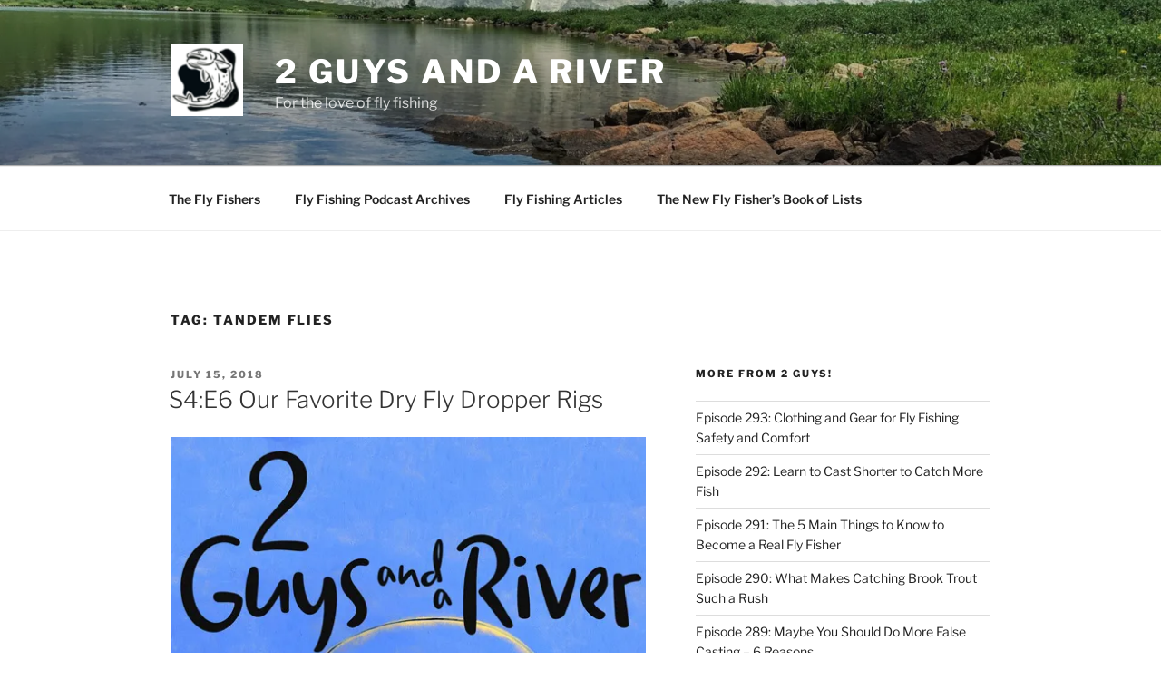

--- FILE ---
content_type: text/javascript; charset=utf-8
request_url: https://api.getdrip.com/client/track?url=https%3A%2F%2F2guysandariver.com%2Ftag%2Ftandem-flies%2F&visitor_uuid=f951ce48f56d4b10bb34be12f53b2940&_action=Visited%20a%20page&source=drip&drip_account_id=6901258&callback=Drip_391409514
body_size: -167
content:
Drip_391409514({ success: true, visitor_uuid: "f951ce48f56d4b10bb34be12f53b2940", anonymous: true });

--- FILE ---
content_type: application/javascript
request_url: https://tag.getdrip.com/6901258.js
body_size: 964
content:
/* 0d646b26289980a432dd57e6bc6e458f46ceb1a1 / 2024-01-30 20:08:39 +0000 */

if (window._dcfg && window._dcfg.account_uid) {
  console.error(`Double Drip script detected. Account '6901258' is overwriting account '${window._dcfg.account_uid}'.`);
}

var _dcq = _dcq || [];
var _dcs = _dcs || {};
_dcs.account = '6901258';
window._dcfg = {"account_id":150975,"account_uid":6901258,"success":true,"env":"production","url":"www.2guysandariver.com","domain":"2guysandariver.com","enable_third_party_cookies":false,"eu_consent_check_timezone":false,"pond_id":"drip-production","campaigns":[],"forms":[{"account_id":150975,"blacklisted_urls":"","button_text":"Sign Up","description":"Simply add your email and name below, and you\u0026#39;ll receive our free download called the \u003cstrong\u003e\u0026quot;Ultimate Fly Fisher Sourced Guide to Wading.\u0026quot;\u003c/strong\u003e\u003cbr /\u003e\n\u003cbr /\u003e\nWe\u0026#39;ve collected some of the top ideas on how to stay safe while you wade. The tips come from our podcast listeners and blog readers! This is practical and helpful - and just might save your life!","headline":"Download the \"Ultimate Guide for Safe Wading\" now!","hide_on_mobile":false,"id":157034,"is_blacklist_enabled":false,"is_whitelist_enabled":false,"is_widget_enabled":true,"public_id":258963885,"teaser":null,"submit_text":"Submitting...","whitelisted_urls":"","blacklist":[],"whitelist":[]}],"goals":[],"url_triggers":[],"product_triggers":[{"trigger_type":"viewed_product"}],"enable_session_tracking":false};

  (function() {
    var dc = document.createElement('script');
    dc.type = 'text/javascript'; dc.async = true;
    dc.src = 'https://d14jnfavjicsbe.cloudfront.net/client.js';
    var s = document.getElementsByTagName('script')[0];
    s.parentNode.insertBefore(dc, s);
  })();

  (function () {
    var sleeknoteScriptTag = document.createElement("script");
    sleeknoteScriptTag.type = "text/javascript";
    sleeknoteScriptTag.charset = "utf-8";
    sleeknoteScriptTag.src = ("//sleeknotecustomerscripts.sleeknote.com/91216.js");
    var s = document.getElementsByTagName('script')[0];
    s.parentNode.insertBefore(sleeknoteScriptTag, s);
  })();


--- FILE ---
content_type: text/javascript; charset=utf-8
request_url: https://api.getdrip.com/client/events/visit?drip_account_id=6901258&referrer=&url=https%3A%2F%2F2guysandariver.com%2Ftag%2Ftandem-flies%2F&domain=2guysandariver.com&time_zone=UTC&enable_third_party_cookies=f&callback=Drip_237630615
body_size: -185
content:
Drip_237630615({ success: true, visitor_uuid: "f951ce48f56d4b10bb34be12f53b2940" });

--- FILE ---
content_type: text/javascript; charset=utf-8
request_url: https://api.getdrip.com/client/events/form?visitor_uuid=f951ce48f56d4b10bb34be12f53b2940&drip_account_id=150975&form_id=157034&_action=auto_open&url=https%3A%2F%2F2guysandariver.com%2Ftag%2Ftandem-flies%2F&callback=Drip_876488700
body_size: -184
content:
Drip_876488700({ success: true, visitor_uuid: "f951ce48f56d4b10bb34be12f53b2940" });